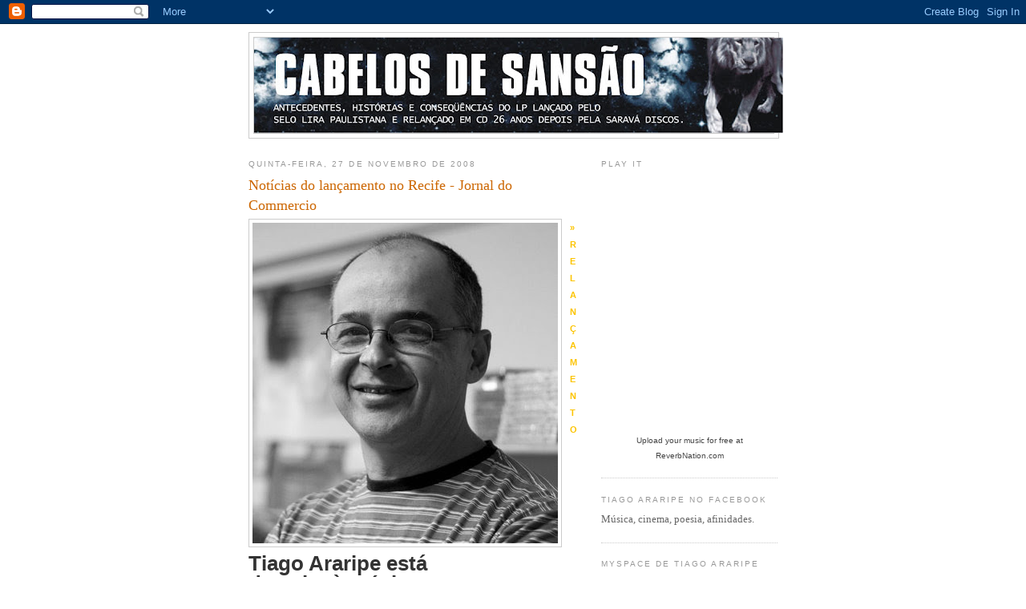

--- FILE ---
content_type: text/html; charset=UTF-8
request_url: https://cabelosdesansao.blogspot.com/2008/11/notcias-do-lanamento-no-recife-1.html
body_size: 12182
content:
<!DOCTYPE html>
<html dir='ltr'>
<head>
<link href='https://www.blogger.com/static/v1/widgets/2944754296-widget_css_bundle.css' rel='stylesheet' type='text/css'/>
<meta content='text/html; charset=UTF-8' http-equiv='Content-Type'/>
<meta content='blogger' name='generator'/>
<link href='https://cabelosdesansao.blogspot.com/favicon.ico' rel='icon' type='image/x-icon'/>
<link href='http://cabelosdesansao.blogspot.com/2008/11/notcias-do-lanamento-no-recife-1.html' rel='canonical'/>
<link rel="alternate" type="application/atom+xml" title="Cabelos de Sansão - Atom" href="https://cabelosdesansao.blogspot.com/feeds/posts/default" />
<link rel="alternate" type="application/rss+xml" title="Cabelos de Sansão - RSS" href="https://cabelosdesansao.blogspot.com/feeds/posts/default?alt=rss" />
<link rel="service.post" type="application/atom+xml" title="Cabelos de Sansão - Atom" href="https://www.blogger.com/feeds/5932852507018374034/posts/default" />

<link rel="alternate" type="application/atom+xml" title="Cabelos de Sansão - Atom" href="https://cabelosdesansao.blogspot.com/feeds/229272730657767022/comments/default" />
<!--Can't find substitution for tag [blog.ieCssRetrofitLinks]-->
<link href='https://blogger.googleusercontent.com/img/b/R29vZ2xl/AVvXsEjoy9ggBkOmoraeyC5hXqOqH0fhV7Qirdfe9hBMujx5Fn-vg1ZeNM0ST2mCdmc06zqtcPCjLA98eKi6WM5v5WM9oe7Hl4xpP2R6ZGaYx7_RgTdf-lMkrDitZSZ44lVfIF_j1RjR402ORPA/s400/tiagon_central.jpg' rel='image_src'/>
<meta content='http://cabelosdesansao.blogspot.com/2008/11/notcias-do-lanamento-no-recife-1.html' property='og:url'/>
<meta content='Notícias do lançamento no Recife - Jornal do Commercio' property='og:title'/>
<meta content='Um blog sobre a trajetória musical de Tiago Araripe, a partir do álbum Cabelos de Sansão, lançado pelo Lira Paulistana.' property='og:description'/>
<meta content='https://blogger.googleusercontent.com/img/b/R29vZ2xl/AVvXsEjoy9ggBkOmoraeyC5hXqOqH0fhV7Qirdfe9hBMujx5Fn-vg1ZeNM0ST2mCdmc06zqtcPCjLA98eKi6WM5v5WM9oe7Hl4xpP2R6ZGaYx7_RgTdf-lMkrDitZSZ44lVfIF_j1RjR402ORPA/w1200-h630-p-k-no-nu/tiagon_central.jpg' property='og:image'/>
<title>Cabelos de Sansão: Notícias do lançamento no Recife - Jornal do Commercio</title>
<style id='page-skin-1' type='text/css'><!--
/*
-----------------------------------------------
Blogger Template Style
Name:     Minima
Date:     26 Feb 2004
Updated by: Blogger Team
----------------------------------------------- */
/* Use this with templates/template-twocol.html */
body {
background:#ffffff;
margin:0;
color:#333333;
font:x-small Georgia Serif;
font-size/* */:/**/small;
font-size: /**/small;
text-align: center;
}
a:link {
color:#5588aa;
text-decoration:none;
}
a:visited {
color:#999999;
text-decoration:none;
}
a:hover {
color:#cc6600;
text-decoration:underline;
}
a img {
border-width:0;
}
/* Header
-----------------------------------------------
*/
#header-wrapper {
width:660px;
margin:0 auto 10px;
border:1px solid #cccccc;
}
#header-inner {
background-position: center;
margin-left: auto;
margin-right: auto;
}
#header {
margin: 5px;
border: 1px solid #cccccc;
text-align: center;
color:#666666;
}
#header h1 {
margin:5px 5px 0;
padding:15px 20px .25em;
line-height:1.2em;
text-transform:uppercase;
letter-spacing:.2em;
font: normal normal 200% Georgia, Serif;
}
#header a {
color:#666666;
text-decoration:none;
}
#header a:hover {
color:#666666;
}
#header .description {
margin:0 5px 5px;
padding:0 20px 15px;
max-width:700px;
text-transform:uppercase;
letter-spacing:.2em;
line-height: 1.4em;
font: normal normal 78% 'Trebuchet MS', Trebuchet, Arial, Verdana, Sans-serif;
color: #35556a;
}
#header img {
margin-left: auto;
margin-right: auto;
}
/* Outer-Wrapper
----------------------------------------------- */
#outer-wrapper {
width: 660px;
margin:0 auto;
padding:10px;
text-align:left;
font: normal normal 100% Georgia, Serif;
}
#main-wrapper {
width: 410px;
float: left;
word-wrap: break-word; /* fix for long text breaking sidebar float in IE */
overflow: hidden;     /* fix for long non-text content breaking IE sidebar float */
}
#sidebar-wrapper {
width: 220px;
float: right;
word-wrap: break-word; /* fix for long text breaking sidebar float in IE */
overflow: hidden;      /* fix for long non-text content breaking IE sidebar float */
}
/* Headings
----------------------------------------------- */
h2 {
margin:1.5em 0 .75em;
font:normal normal 78% 'Trebuchet MS',Trebuchet,Arial,Verdana,Sans-serif;
line-height: 1.4em;
text-transform:uppercase;
letter-spacing:.2em;
color:#999999;
}
/* Posts
-----------------------------------------------
*/
h2.date-header {
margin:1.5em 0 .5em;
}
.post {
margin:.5em 0 1.5em;
border-bottom:1px dotted #cccccc;
padding-bottom:1.5em;
}
.post h3 {
margin:.25em 0 0;
padding:0 0 4px;
font-size:140%;
font-weight:normal;
line-height:1.4em;
color:#cc6600;
}
.post h3 a, .post h3 a:visited, .post h3 strong {
display:block;
text-decoration:none;
color:#cc6600;
font-weight:normal;
}
.post h3 strong, .post h3 a:hover {
color:#333333;
}
.post-body {
margin:0 0 .75em;
line-height:1.6em;
}
.post-body blockquote {
line-height:1.3em;
}
.post-footer {
margin: .75em 0;
color:#999999;
text-transform:uppercase;
letter-spacing:.1em;
font: normal normal 78% 'Trebuchet MS', Trebuchet, Arial, Verdana, Sans-serif;
line-height: 1.4em;
}
.comment-link {
margin-left:.6em;
}
.post img, table.tr-caption-container {
padding:4px;
border:1px solid #cccccc;
}
.tr-caption-container img {
border: none;
padding: 0;
}
.post blockquote {
margin:1em 20px;
}
.post blockquote p {
margin:.75em 0;
}
/* Comments
----------------------------------------------- */
#comments h4 {
margin:1em 0;
font-weight: bold;
line-height: 1.4em;
text-transform:uppercase;
letter-spacing:.2em;
color: #999999;
}
#comments-block {
margin:1em 0 1.5em;
line-height:1.6em;
}
#comments-block .comment-author {
margin:.5em 0;
}
#comments-block .comment-body {
margin:.25em 0 0;
}
#comments-block .comment-footer {
margin:-.25em 0 2em;
line-height: 1.4em;
text-transform:uppercase;
letter-spacing:.1em;
}
#comments-block .comment-body p {
margin:0 0 .75em;
}
.deleted-comment {
font-style:italic;
color:gray;
}
#blog-pager-newer-link {
float: left;
}
#blog-pager-older-link {
float: right;
}
#blog-pager {
text-align: center;
}
.feed-links {
clear: both;
line-height: 2.5em;
}
/* Sidebar Content
----------------------------------------------- */
.sidebar {
color: #666666;
line-height: 1.5em;
}
.sidebar ul {
list-style:none;
margin:0 0 0;
padding:0 0 0;
}
.sidebar li {
margin:0;
padding-top:0;
padding-right:0;
padding-bottom:.25em;
padding-left:15px;
text-indent:-15px;
line-height:1.5em;
}
.sidebar .widget, .main .widget {
border-bottom:1px dotted #cccccc;
margin:0 0 1.5em;
padding:0 0 1.5em;
}
.main .Blog {
border-bottom-width: 0;
}
/* Profile
----------------------------------------------- */
.profile-img {
float: left;
margin-top: 0;
margin-right: 5px;
margin-bottom: 5px;
margin-left: 0;
padding: 4px;
border: 1px solid #cccccc;
}
.profile-data {
margin:0;
text-transform:uppercase;
letter-spacing:.1em;
font: normal normal 78% 'Trebuchet MS', Trebuchet, Arial, Verdana, Sans-serif;
color: #999999;
font-weight: bold;
line-height: 1.6em;
}
.profile-datablock {
margin:.5em 0 .5em;
}
.profile-textblock {
margin: 0.5em 0;
line-height: 1.6em;
}
.profile-link {
font: normal normal 78% 'Trebuchet MS', Trebuchet, Arial, Verdana, Sans-serif;
text-transform: uppercase;
letter-spacing: .1em;
}
/* Footer
----------------------------------------------- */
#footer {
width:660px;
clear:both;
margin:0 auto;
padding-top:15px;
line-height: 1.6em;
text-transform:uppercase;
letter-spacing:.1em;
text-align: center;
}

--></style>
<link href='https://www.blogger.com/dyn-css/authorization.css?targetBlogID=5932852507018374034&amp;zx=9ea8edb9-b1bc-4a7b-b78f-5d3aecf6360c' media='none' onload='if(media!=&#39;all&#39;)media=&#39;all&#39;' rel='stylesheet'/><noscript><link href='https://www.blogger.com/dyn-css/authorization.css?targetBlogID=5932852507018374034&amp;zx=9ea8edb9-b1bc-4a7b-b78f-5d3aecf6360c' rel='stylesheet'/></noscript>
<meta name='google-adsense-platform-account' content='ca-host-pub-1556223355139109'/>
<meta name='google-adsense-platform-domain' content='blogspot.com'/>

</head>
<body>
<div class='navbar section' id='navbar'><div class='widget Navbar' data-version='1' id='Navbar1'><script type="text/javascript">
    function setAttributeOnload(object, attribute, val) {
      if(window.addEventListener) {
        window.addEventListener('load',
          function(){ object[attribute] = val; }, false);
      } else {
        window.attachEvent('onload', function(){ object[attribute] = val; });
      }
    }
  </script>
<div id="navbar-iframe-container"></div>
<script type="text/javascript" src="https://apis.google.com/js/platform.js"></script>
<script type="text/javascript">
      gapi.load("gapi.iframes:gapi.iframes.style.bubble", function() {
        if (gapi.iframes && gapi.iframes.getContext) {
          gapi.iframes.getContext().openChild({
              url: 'https://www.blogger.com/navbar/5932852507018374034?po\x3d229272730657767022\x26origin\x3dhttps://cabelosdesansao.blogspot.com',
              where: document.getElementById("navbar-iframe-container"),
              id: "navbar-iframe"
          });
        }
      });
    </script><script type="text/javascript">
(function() {
var script = document.createElement('script');
script.type = 'text/javascript';
script.src = '//pagead2.googlesyndication.com/pagead/js/google_top_exp.js';
var head = document.getElementsByTagName('head')[0];
if (head) {
head.appendChild(script);
}})();
</script>
</div></div>
<div id='outer-wrapper'><div id='wrap2'>
<!-- skip links for text browsers -->
<span id='skiplinks' style='display:none;'>
<a href='#main'>skip to main </a> |
      <a href='#sidebar'>skip to sidebar</a>
</span>
<div id='header-wrapper'>
<div class='header section' id='header'><div class='widget Header' data-version='1' id='Header1'>
<div id='header-inner'>
<a href='https://cabelosdesansao.blogspot.com/' style='display: block'>
<img alt='Cabelos de Sansão' height='119px; ' id='Header1_headerimg' src='https://blogger.googleusercontent.com/img/b/R29vZ2xl/AVvXsEgN69UQg3BAFM5dZlkoZxwlTmyindUkSBW_0ufejc6-6OiIcPfKDdnigs9F5UVo75cA-mM3g0_FDr9XcLBMk1Ua5KHhdOZS7L9Fr2N0V9cflXjtFUlIY60ABcfEsRvieqi8MvB2wm0FYRE/s660/cabecalho_1.jpg' style='display: block' width='660px; '/>
</a>
</div>
</div></div>
</div>
<div id='content-wrapper'>
<div id='crosscol-wrapper' style='text-align:center'>
<div class='crosscol no-items section' id='crosscol'></div>
</div>
<div id='main-wrapper'>
<div class='main section' id='main'><div class='widget Blog' data-version='1' id='Blog1'>
<div class='blog-posts hfeed'>

          <div class="date-outer">
        
<h2 class='date-header'><span>quinta-feira, 27 de novembro de 2008</span></h2>

          <div class="date-posts">
        
<div class='post-outer'>
<div class='post hentry uncustomized-post-template' itemprop='blogPost' itemscope='itemscope' itemtype='http://schema.org/BlogPosting'>
<meta content='https://blogger.googleusercontent.com/img/b/R29vZ2xl/AVvXsEjoy9ggBkOmoraeyC5hXqOqH0fhV7Qirdfe9hBMujx5Fn-vg1ZeNM0ST2mCdmc06zqtcPCjLA98eKi6WM5v5WM9oe7Hl4xpP2R6ZGaYx7_RgTdf-lMkrDitZSZ44lVfIF_j1RjR402ORPA/s400/tiagon_central.jpg' itemprop='image_url'/>
<meta content='5932852507018374034' itemprop='blogId'/>
<meta content='229272730657767022' itemprop='postId'/>
<a name='229272730657767022'></a>
<h3 class='post-title entry-title' itemprop='name'>
Notícias do lançamento no Recife - Jornal do Commercio
</h3>
<div class='post-header'>
<div class='post-header-line-1'></div>
</div>
<div class='post-body entry-content' id='post-body-229272730657767022' itemprop='description articleBody'>
<a href="https://blogger.googleusercontent.com/img/b/R29vZ2xl/AVvXsEjoy9ggBkOmoraeyC5hXqOqH0fhV7Qirdfe9hBMujx5Fn-vg1ZeNM0ST2mCdmc06zqtcPCjLA98eKi6WM5v5WM9oe7Hl4xpP2R6ZGaYx7_RgTdf-lMkrDitZSZ44lVfIF_j1RjR402ORPA/s1600-h/tiagon_central.jpg" onblur="try {parent.deselectBloggerImageGracefully();} catch(e) {}"><img alt="" border="0" id="BLOGGER_PHOTO_ID_5273314165499753170" src="https://blogger.googleusercontent.com/img/b/R29vZ2xl/AVvXsEjoy9ggBkOmoraeyC5hXqOqH0fhV7Qirdfe9hBMujx5Fn-vg1ZeNM0ST2mCdmc06zqtcPCjLA98eKi6WM5v5WM9oe7Hl4xpP2R6ZGaYx7_RgTdf-lMkrDitZSZ44lVfIF_j1RjR402ORPA/s400/tiagon_central.jpg" style="margin: 0pt 10px 10px 0pt; float: left; cursor: pointer; width: 381px; height: 400px;" /></a><span style=";font-family:Verdana,Arial,Helvetica,sans-serif;font-size:85%;"  ><span style=";font-family:Arial,Helvetica,sans-serif;font-size:130%;"  ><b><span style="color: rgb(255, 153, 0);font-family:Verdana,Arial,Helvetica,sans-serif;font-size:78%;"  ><span style="color: rgb(252, 196, 0);">&#187; RELANÇAMENTO </span></span><br /><br /><span style="font-size:180%;">Tiago Araripe está<br />de volta à música</span><br /></b><span style=";font-family:Verdana;font-size:78%;"  ><br /><span style="font-size:85%;">Publicado em 27.11.2008</span></span></span></span>             <div id="corpo"  style="font-size:90%;"><span style=";font-family:Verdana,Arial,Helvetica,sans-serif;font-size:130%;"  ><br />Compositor que fez parte do coletivo Nuvem 33 nos anos 70 e depois integrou a vanguarda paulistana relança Cabelo de Sansão</span><span style="font-size:130%;"><br /><br /><i>José Teles</i></span><p><span style=";font-family:Verdana,Arial,Helvetica,sans-serif;font-size:130%;"  ><span style="font-family:Verdana,Arial,Helvetica,sans-serif;">teles@jc.com.br</span></span></p><p><span style=";font-family:Verdana,Arial,Helvetica,sans-serif;font-size:100%;"  ><span style="font-family:Verdana,Arial,Helvetica,sans-serif;">Quem vê o cearense Tiago Araripe hoje, cinquentão, calvo, discreto no vestir, jamais irá imaginar que se trata do mesmo que, nos idos de 72 agitou a cena musical pernambucana no coletivo Nuvem 33, com o Laboratório de Sons Estranhos, o grupo mais performático daquela movimentação udigrudi. Em 1973, araripe foi para São Paulo, onde ajudou a formar a banda Papa Poluição, que marcou época na cidade. Na década de 70, foi parceiro de Tom Zé, de Cid Campos, do pai deste, Augusto de Campos. Tiago esteve envolvido na maioria das elucubrações acontecidas na paulicéia desvairada, que acabaram desaguando no começo dos 80, no que se convnecionou chamar de Vanguarda Paulista, e no primeiro selo independente importante do País, o Lira Paulistana. Seu disco Cabelos de Sansão, que relança hoje, às 19h, na Passa Disco, foi o segundo título do Lira.</span></span></p><p><span style=";font-family:Verdana,Arial,Helvetica,sans-serif;font-size:100%;"  ><span style="font-family:Verdana,Arial,Helvetica,sans-serif;">O relançamento acontece graças a Zeca Baleiro, admirador do trabalho de Tiago Araripe, e que o abrigou em seu selo, o Saravá Discos. Um relançamento que deve levá-lo de volta ao estúdio. &#8220;É um resgate importante em dois níveis: primeiro, por dar oportunidade às novas gerações de ter acesso a iniciativas raras como a do Lira Paulistana no início dos anos 80, e da Saravá Discos agora. Nos dois casos, são espaços abertos para trabalhos à margem das grandes gravadoras, reveladores de outras formas de vida &#8211; no sentido de valorização da diversidade cultural. Na época do LP, era difícil classificar qual era exatamente o tipo de música que eu fazia &#8211; o mercado formal não estava preparado para vender essa indefinição&#8221;, comenta Araripe.</span></span></p><p><span style=";font-family:Verdana,Arial,Helvetica,sans-serif;font-size:100%;"  ><span style="font-family:Verdana,Arial,Helvetica,sans-serif;">Passados 35 anos, ele recomeça a carreira de músico, que trocou pela publicidade. &#8220;É significativo estar de volta ao Recife, onde a viagem musical começou. O relançamento de Cabelos de Sansão abre possibilidades para outro disco, capaz de revelar composições armazenadas ao longo do tempo &#8211; inclusive parcerias com Zeca Baleiro. O resgate de Zeca é importante também do ponto de vista pessoal, ao me possibilitar uma reconexão com minha própria história de vida. A leitura que ele faz do disco começou a me mostrar novas possibilidades, indicando que o esforço não foi em vão&#8221;, diz Tiago.</span></span></p><p><span style=";font-family:Verdana,Arial,Helvetica,sans-serif;font-size:100%;"  ><span style="font-family:Verdana,Arial,Helvetica,sans-serif;">Como é de praxe nos lançamentos na Passa Disco, a sessão de autógrafo será acompanhada de um pocket show, de Tiago Araripe com o violonista Leonardo César da Silva: &#8220;Vou apresentar um punhado de canções de Cabelos de Sansão. Algum elemento surpresa é sempre possível &#8211; e será sempre bem-vindo&#8221;, diz ele.</span></span></p><p><span style=";font-family:Verdana,Arial,Helvetica,sans-serif;font-size:100%;"  ><span style="font-family:Verdana,Arial,Helvetica,sans-serif;"><i>&#187; Sessão de autógrafos e pocket show do CD Cabelos de Sansão, de Tiago Araripe, a partir das 19h, na Passa Disco (Estrada do Encanamento, 480, Parnamirim). Outras informações: 3268.0888</i>. </span></span></p></div><br /><br /><a href="https://blogger.googleusercontent.com/img/b/R29vZ2xl/AVvXsEjo-ipOppxP84_5ZgbOHVLNuylPcAa96tZDBn3OrfPfWff3Vlf020lMlAi1JJD2ZZAeBt3qhl5EhWRo25Rr-3wYS6HYCR4JtMR6szUDMX5FowvWhwQNJybAQ_8Qw4ycgUmpNaWyA5vhJz8/s1600-h/Tiago_Araripe.jpg" onblur="try {parent.deselectBloggerImageGracefully();} catch(e) {}"><br /></a>
<div style='clear: both;'></div>
</div>
<div class='post-footer'>
<div class='post-footer-line post-footer-line-1'>
<span class='post-author vcard'>
Postado por
<span class='fn' itemprop='author' itemscope='itemscope' itemtype='http://schema.org/Person'>
<meta content='https://www.blogger.com/profile/15291091826368312663' itemprop='url'/>
<a class='g-profile' href='https://www.blogger.com/profile/15291091826368312663' rel='author' title='author profile'>
<span itemprop='name'>Tiago Araripe</span>
</a>
</span>
</span>
<span class='post-timestamp'>
às
<meta content='http://cabelosdesansao.blogspot.com/2008/11/notcias-do-lanamento-no-recife-1.html' itemprop='url'/>
<a class='timestamp-link' href='https://cabelosdesansao.blogspot.com/2008/11/notcias-do-lanamento-no-recife-1.html' rel='bookmark' title='permanent link'><abbr class='published' itemprop='datePublished' title='2008-11-27T09:26:00-03:00'>09:26</abbr></a>
</span>
<span class='post-comment-link'>
</span>
<span class='post-icons'>
<span class='item-action'>
<a href='https://www.blogger.com/email-post/5932852507018374034/229272730657767022' title='Enviar esta postagem'>
<img alt='' class='icon-action' height='13' src='https://resources.blogblog.com/img/icon18_email.gif' width='18'/>
</a>
</span>
<span class='item-control blog-admin pid-734791770'>
<a href='https://www.blogger.com/post-edit.g?blogID=5932852507018374034&postID=229272730657767022&from=pencil' title='Editar post'>
<img alt='' class='icon-action' height='18' src='https://resources.blogblog.com/img/icon18_edit_allbkg.gif' width='18'/>
</a>
</span>
</span>
<div class='post-share-buttons goog-inline-block'>
</div>
</div>
<div class='post-footer-line post-footer-line-2'>
<span class='post-labels'>
Marcadores:
<a href='https://cabelosdesansao.blogspot.com/search/label/Cabelos%20de%20Sans%C3%A3o' rel='tag'>Cabelos de Sansão</a>,
<a href='https://cabelosdesansao.blogspot.com/search/label/Jornal%20do%20Commercio' rel='tag'>Jornal do Commercio</a>,
<a href='https://cabelosdesansao.blogspot.com/search/label/Jos%C3%A9%20Teles' rel='tag'>José Teles</a>,
<a href='https://cabelosdesansao.blogspot.com/search/label/Lira%20Paulistana' rel='tag'>Lira Paulistana</a>,
<a href='https://cabelosdesansao.blogspot.com/search/label/Nuvem%2033' rel='tag'>Nuvem 33</a>,
<a href='https://cabelosdesansao.blogspot.com/search/label/Passa%20Disco' rel='tag'>Passa Disco</a>,
<a href='https://cabelosdesansao.blogspot.com/search/label/Sarav%C3%A1%20Discos' rel='tag'>Saravá Discos</a>,
<a href='https://cabelosdesansao.blogspot.com/search/label/Tiago%20Araripe' rel='tag'>Tiago Araripe</a>,
<a href='https://cabelosdesansao.blogspot.com/search/label/Zeca%20Baleiro' rel='tag'>Zeca Baleiro</a>
</span>
</div>
<div class='post-footer-line post-footer-line-3'>
<span class='post-location'>
</span>
</div>
</div>
</div>
<div class='comments' id='comments'>
<a name='comments'></a>
<h4>Nenhum comentário:</h4>
<div id='Blog1_comments-block-wrapper'>
<dl class='avatar-comment-indent' id='comments-block'>
</dl>
</div>
<p class='comment-footer'>
<a href='https://www.blogger.com/comment/fullpage/post/5932852507018374034/229272730657767022' onclick=''>Postar um comentário</a>
</p>
</div>
</div>

        </div></div>
      
</div>
<div class='blog-pager' id='blog-pager'>
<span id='blog-pager-newer-link'>
<a class='blog-pager-newer-link' href='https://cabelosdesansao.blogspot.com/2008/11/notcias-do-lanamento-no-recife-folha-de.html' id='Blog1_blog-pager-newer-link' title='Postagem mais recente'>Postagem mais recente</a>
</span>
<span id='blog-pager-older-link'>
<a class='blog-pager-older-link' href='https://cabelosdesansao.blogspot.com/2008/11/no-ar-na-rdio-folha-de-pernambuco-fm.html' id='Blog1_blog-pager-older-link' title='Postagem mais antiga'>Postagem mais antiga</a>
</span>
<a class='home-link' href='https://cabelosdesansao.blogspot.com/'>Página inicial</a>
</div>
<div class='clear'></div>
<div class='post-feeds'>
<div class='feed-links'>
Assinar:
<a class='feed-link' href='https://cabelosdesansao.blogspot.com/feeds/229272730657767022/comments/default' target='_blank' type='application/atom+xml'>Postar comentários (Atom)</a>
</div>
</div>
</div></div>
</div>
<div id='sidebar-wrapper'>
<div class='sidebar section' id='sidebar'><div class='widget HTML' data-version='1' id='HTML5'>
<h2 class='title'>Play it</h2>
<div class='widget-content'>
<div class="widget_iframe" style="display:inline-block;width:100%;height:320px;margin:0;padding:0;border:0;"><iframe class="widget_iframe" src="http://www.reverbnation.com/widget_code/html_widget/artist_3079979?widget_id=50&posted_by=artist_3079979&pwc[design]=default&pwc[background_color]=%23333333&pwc[included_songs]=1&pwc[photo]=1%2C0&pwc[size]=fit" width="100%" height="100%" frameborder="0" scrolling="no"></iframe><div class="footer_branding" style="margin-top:-5px;font-size:10px;font-family:Arial;"><center><a href="http://www.reverbnation.com/band-promotion/widgets?utm_campaign=a_features_widgets&utm_medium=widget&utm_source=HTML5_Player&utm_content=widgetfooter_Upload your music for free at ReverbNation.com" target="_blank" style="text-decoration:none;color:#444;">Upload your music for free at ReverbNation.com</a></center></div></div>
</div>
<div class='clear'></div>
</div><div class='widget HTML' data-version='1' id='HTML4'>
<h2 class='title'>Tiago Araripe no Facebook</h2>
<div class='widget-content'>
Música, cinema, poesia, afinidades.
</div>
<div class='clear'></div>
</div><div class='widget LinkList' data-version='1' id='LinkList3'>
<h2>MySpace de Tiago Araripe</h2>
<div class='widget-content'>
<ul>
<li><a href='http://www.myspace.com/tiagoararipe'>Ouça faixas de Cabelos de Sansão</a></li>
</ul>
<div class='clear'></div>
</div>
</div><div class='widget HTML' data-version='1' id='HTML3'>
<h2 class='title'>Twitter de Tiago Araripe</h2>
<div class='widget-content'>
<a href="http://www.twitter.com/tararipe"><img src="https://lh3.googleusercontent.com/blogger_img_proxy/AEn0k_u1JDsU26dGzDKfwbsCKFLHvKHWZ15a3cmX3L4LW15OSX--x_aYr5vRwumK7mw8P8rU-wXX0KDr-XolqNQBqIJvn6-iyJn3WId7lkbvmKHN51MzCHYDkI0=s0-d" alt="Follow tararipe on Twitter"></a>
</div>
<div class='clear'></div>
</div><div class='widget Profile' data-version='1' id='Profile1'>
<h2>Quem sou eu</h2>
<div class='widget-content'>
<a href='https://www.blogger.com/profile/15291091826368312663'><img alt='Minha foto' class='profile-img' height='80' src='//blogger.googleusercontent.com/img/b/R29vZ2xl/AVvXsEiNhccPbXP-9BP03iKgh26NokJFVcpNPDQmILl_Vk2he9z2u0L8nNjlKH3gA5FFAJS4Gurdm2sl8nyK-h4md51TfB_9iee9SfbU59p9okx-NX6CnBpWCkOZyKC9vjZp/s150/DSC_2306.JPG' width='80'/></a>
<dl class='profile-datablock'>
<dt class='profile-data'>
<a class='profile-name-link g-profile' href='https://www.blogger.com/profile/15291091826368312663' rel='author' style='background-image: url(//www.blogger.com/img/logo-16.png);'>
Tiago Araripe
</a>
</dt>
<dd class='profile-data'>Recife, Pernambuco, Brazil</dd>
</dl>
<a class='profile-link' href='https://www.blogger.com/profile/15291091826368312663' rel='author'>Ver meu perfil completo</a>
<div class='clear'></div>
</div>
</div><div class='widget LinkList' data-version='1' id='LinkList2'>
<h2>Onde encontrar</h2>
<div class='widget-content'>
<ul>
<li><a href='http://zecabaleiro.locaweb.com.br/sitezeca/sarava/lojas.htm'>CDs da SARAVÁ DISCOS</a></li>
</ul>
<div class='clear'></div>
</div>
</div><div class='widget BlogArchive' data-version='1' id='BlogArchive1'>
<h2>Arquivo do blog</h2>
<div class='widget-content'>
<div id='ArchiveList'>
<div id='BlogArchive1_ArchiveList'>
<ul class='hierarchy'>
<li class='archivedate collapsed'>
<a class='toggle' href='javascript:void(0)'>
<span class='zippy'>

        &#9658;&#160;
      
</span>
</a>
<a class='post-count-link' href='https://cabelosdesansao.blogspot.com/2020/'>
2020
</a>
<span class='post-count' dir='ltr'>(2)</span>
<ul class='hierarchy'>
<li class='archivedate collapsed'>
<a class='toggle' href='javascript:void(0)'>
<span class='zippy'>

        &#9658;&#160;
      
</span>
</a>
<a class='post-count-link' href='https://cabelosdesansao.blogspot.com/2020/12/'>
dezembro
</a>
<span class='post-count' dir='ltr'>(1)</span>
</li>
</ul>
<ul class='hierarchy'>
<li class='archivedate collapsed'>
<a class='toggle' href='javascript:void(0)'>
<span class='zippy'>

        &#9658;&#160;
      
</span>
</a>
<a class='post-count-link' href='https://cabelosdesansao.blogspot.com/2020/01/'>
janeiro
</a>
<span class='post-count' dir='ltr'>(1)</span>
</li>
</ul>
</li>
</ul>
<ul class='hierarchy'>
<li class='archivedate collapsed'>
<a class='toggle' href='javascript:void(0)'>
<span class='zippy'>

        &#9658;&#160;
      
</span>
</a>
<a class='post-count-link' href='https://cabelosdesansao.blogspot.com/2019/'>
2019
</a>
<span class='post-count' dir='ltr'>(4)</span>
<ul class='hierarchy'>
<li class='archivedate collapsed'>
<a class='toggle' href='javascript:void(0)'>
<span class='zippy'>

        &#9658;&#160;
      
</span>
</a>
<a class='post-count-link' href='https://cabelosdesansao.blogspot.com/2019/10/'>
outubro
</a>
<span class='post-count' dir='ltr'>(1)</span>
</li>
</ul>
<ul class='hierarchy'>
<li class='archivedate collapsed'>
<a class='toggle' href='javascript:void(0)'>
<span class='zippy'>

        &#9658;&#160;
      
</span>
</a>
<a class='post-count-link' href='https://cabelosdesansao.blogspot.com/2019/08/'>
agosto
</a>
<span class='post-count' dir='ltr'>(1)</span>
</li>
</ul>
<ul class='hierarchy'>
<li class='archivedate collapsed'>
<a class='toggle' href='javascript:void(0)'>
<span class='zippy'>

        &#9658;&#160;
      
</span>
</a>
<a class='post-count-link' href='https://cabelosdesansao.blogspot.com/2019/01/'>
janeiro
</a>
<span class='post-count' dir='ltr'>(2)</span>
</li>
</ul>
</li>
</ul>
<ul class='hierarchy'>
<li class='archivedate collapsed'>
<a class='toggle' href='javascript:void(0)'>
<span class='zippy'>

        &#9658;&#160;
      
</span>
</a>
<a class='post-count-link' href='https://cabelosdesansao.blogspot.com/2018/'>
2018
</a>
<span class='post-count' dir='ltr'>(1)</span>
<ul class='hierarchy'>
<li class='archivedate collapsed'>
<a class='toggle' href='javascript:void(0)'>
<span class='zippy'>

        &#9658;&#160;
      
</span>
</a>
<a class='post-count-link' href='https://cabelosdesansao.blogspot.com/2018/01/'>
janeiro
</a>
<span class='post-count' dir='ltr'>(1)</span>
</li>
</ul>
</li>
</ul>
<ul class='hierarchy'>
<li class='archivedate collapsed'>
<a class='toggle' href='javascript:void(0)'>
<span class='zippy'>

        &#9658;&#160;
      
</span>
</a>
<a class='post-count-link' href='https://cabelosdesansao.blogspot.com/2017/'>
2017
</a>
<span class='post-count' dir='ltr'>(1)</span>
<ul class='hierarchy'>
<li class='archivedate collapsed'>
<a class='toggle' href='javascript:void(0)'>
<span class='zippy'>

        &#9658;&#160;
      
</span>
</a>
<a class='post-count-link' href='https://cabelosdesansao.blogspot.com/2017/07/'>
julho
</a>
<span class='post-count' dir='ltr'>(1)</span>
</li>
</ul>
</li>
</ul>
<ul class='hierarchy'>
<li class='archivedate collapsed'>
<a class='toggle' href='javascript:void(0)'>
<span class='zippy'>

        &#9658;&#160;
      
</span>
</a>
<a class='post-count-link' href='https://cabelosdesansao.blogspot.com/2016/'>
2016
</a>
<span class='post-count' dir='ltr'>(2)</span>
<ul class='hierarchy'>
<li class='archivedate collapsed'>
<a class='toggle' href='javascript:void(0)'>
<span class='zippy'>

        &#9658;&#160;
      
</span>
</a>
<a class='post-count-link' href='https://cabelosdesansao.blogspot.com/2016/10/'>
outubro
</a>
<span class='post-count' dir='ltr'>(2)</span>
</li>
</ul>
</li>
</ul>
<ul class='hierarchy'>
<li class='archivedate collapsed'>
<a class='toggle' href='javascript:void(0)'>
<span class='zippy'>

        &#9658;&#160;
      
</span>
</a>
<a class='post-count-link' href='https://cabelosdesansao.blogspot.com/2015/'>
2015
</a>
<span class='post-count' dir='ltr'>(1)</span>
<ul class='hierarchy'>
<li class='archivedate collapsed'>
<a class='toggle' href='javascript:void(0)'>
<span class='zippy'>

        &#9658;&#160;
      
</span>
</a>
<a class='post-count-link' href='https://cabelosdesansao.blogspot.com/2015/07/'>
julho
</a>
<span class='post-count' dir='ltr'>(1)</span>
</li>
</ul>
</li>
</ul>
<ul class='hierarchy'>
<li class='archivedate collapsed'>
<a class='toggle' href='javascript:void(0)'>
<span class='zippy'>

        &#9658;&#160;
      
</span>
</a>
<a class='post-count-link' href='https://cabelosdesansao.blogspot.com/2014/'>
2014
</a>
<span class='post-count' dir='ltr'>(3)</span>
<ul class='hierarchy'>
<li class='archivedate collapsed'>
<a class='toggle' href='javascript:void(0)'>
<span class='zippy'>

        &#9658;&#160;
      
</span>
</a>
<a class='post-count-link' href='https://cabelosdesansao.blogspot.com/2014/04/'>
abril
</a>
<span class='post-count' dir='ltr'>(1)</span>
</li>
</ul>
<ul class='hierarchy'>
<li class='archivedate collapsed'>
<a class='toggle' href='javascript:void(0)'>
<span class='zippy'>

        &#9658;&#160;
      
</span>
</a>
<a class='post-count-link' href='https://cabelosdesansao.blogspot.com/2014/02/'>
fevereiro
</a>
<span class='post-count' dir='ltr'>(1)</span>
</li>
</ul>
<ul class='hierarchy'>
<li class='archivedate collapsed'>
<a class='toggle' href='javascript:void(0)'>
<span class='zippy'>

        &#9658;&#160;
      
</span>
</a>
<a class='post-count-link' href='https://cabelosdesansao.blogspot.com/2014/01/'>
janeiro
</a>
<span class='post-count' dir='ltr'>(1)</span>
</li>
</ul>
</li>
</ul>
<ul class='hierarchy'>
<li class='archivedate collapsed'>
<a class='toggle' href='javascript:void(0)'>
<span class='zippy'>

        &#9658;&#160;
      
</span>
</a>
<a class='post-count-link' href='https://cabelosdesansao.blogspot.com/2013/'>
2013
</a>
<span class='post-count' dir='ltr'>(8)</span>
<ul class='hierarchy'>
<li class='archivedate collapsed'>
<a class='toggle' href='javascript:void(0)'>
<span class='zippy'>

        &#9658;&#160;
      
</span>
</a>
<a class='post-count-link' href='https://cabelosdesansao.blogspot.com/2013/09/'>
setembro
</a>
<span class='post-count' dir='ltr'>(1)</span>
</li>
</ul>
<ul class='hierarchy'>
<li class='archivedate collapsed'>
<a class='toggle' href='javascript:void(0)'>
<span class='zippy'>

        &#9658;&#160;
      
</span>
</a>
<a class='post-count-link' href='https://cabelosdesansao.blogspot.com/2013/05/'>
maio
</a>
<span class='post-count' dir='ltr'>(2)</span>
</li>
</ul>
<ul class='hierarchy'>
<li class='archivedate collapsed'>
<a class='toggle' href='javascript:void(0)'>
<span class='zippy'>

        &#9658;&#160;
      
</span>
</a>
<a class='post-count-link' href='https://cabelosdesansao.blogspot.com/2013/04/'>
abril
</a>
<span class='post-count' dir='ltr'>(1)</span>
</li>
</ul>
<ul class='hierarchy'>
<li class='archivedate collapsed'>
<a class='toggle' href='javascript:void(0)'>
<span class='zippy'>

        &#9658;&#160;
      
</span>
</a>
<a class='post-count-link' href='https://cabelosdesansao.blogspot.com/2013/03/'>
março
</a>
<span class='post-count' dir='ltr'>(1)</span>
</li>
</ul>
<ul class='hierarchy'>
<li class='archivedate collapsed'>
<a class='toggle' href='javascript:void(0)'>
<span class='zippy'>

        &#9658;&#160;
      
</span>
</a>
<a class='post-count-link' href='https://cabelosdesansao.blogspot.com/2013/02/'>
fevereiro
</a>
<span class='post-count' dir='ltr'>(1)</span>
</li>
</ul>
<ul class='hierarchy'>
<li class='archivedate collapsed'>
<a class='toggle' href='javascript:void(0)'>
<span class='zippy'>

        &#9658;&#160;
      
</span>
</a>
<a class='post-count-link' href='https://cabelosdesansao.blogspot.com/2013/01/'>
janeiro
</a>
<span class='post-count' dir='ltr'>(2)</span>
</li>
</ul>
</li>
</ul>
<ul class='hierarchy'>
<li class='archivedate collapsed'>
<a class='toggle' href='javascript:void(0)'>
<span class='zippy'>

        &#9658;&#160;
      
</span>
</a>
<a class='post-count-link' href='https://cabelosdesansao.blogspot.com/2012/'>
2012
</a>
<span class='post-count' dir='ltr'>(11)</span>
<ul class='hierarchy'>
<li class='archivedate collapsed'>
<a class='toggle' href='javascript:void(0)'>
<span class='zippy'>

        &#9658;&#160;
      
</span>
</a>
<a class='post-count-link' href='https://cabelosdesansao.blogspot.com/2012/12/'>
dezembro
</a>
<span class='post-count' dir='ltr'>(2)</span>
</li>
</ul>
<ul class='hierarchy'>
<li class='archivedate collapsed'>
<a class='toggle' href='javascript:void(0)'>
<span class='zippy'>

        &#9658;&#160;
      
</span>
</a>
<a class='post-count-link' href='https://cabelosdesansao.blogspot.com/2012/11/'>
novembro
</a>
<span class='post-count' dir='ltr'>(1)</span>
</li>
</ul>
<ul class='hierarchy'>
<li class='archivedate collapsed'>
<a class='toggle' href='javascript:void(0)'>
<span class='zippy'>

        &#9658;&#160;
      
</span>
</a>
<a class='post-count-link' href='https://cabelosdesansao.blogspot.com/2012/10/'>
outubro
</a>
<span class='post-count' dir='ltr'>(2)</span>
</li>
</ul>
<ul class='hierarchy'>
<li class='archivedate collapsed'>
<a class='toggle' href='javascript:void(0)'>
<span class='zippy'>

        &#9658;&#160;
      
</span>
</a>
<a class='post-count-link' href='https://cabelosdesansao.blogspot.com/2012/09/'>
setembro
</a>
<span class='post-count' dir='ltr'>(1)</span>
</li>
</ul>
<ul class='hierarchy'>
<li class='archivedate collapsed'>
<a class='toggle' href='javascript:void(0)'>
<span class='zippy'>

        &#9658;&#160;
      
</span>
</a>
<a class='post-count-link' href='https://cabelosdesansao.blogspot.com/2012/07/'>
julho
</a>
<span class='post-count' dir='ltr'>(1)</span>
</li>
</ul>
<ul class='hierarchy'>
<li class='archivedate collapsed'>
<a class='toggle' href='javascript:void(0)'>
<span class='zippy'>

        &#9658;&#160;
      
</span>
</a>
<a class='post-count-link' href='https://cabelosdesansao.blogspot.com/2012/05/'>
maio
</a>
<span class='post-count' dir='ltr'>(1)</span>
</li>
</ul>
<ul class='hierarchy'>
<li class='archivedate collapsed'>
<a class='toggle' href='javascript:void(0)'>
<span class='zippy'>

        &#9658;&#160;
      
</span>
</a>
<a class='post-count-link' href='https://cabelosdesansao.blogspot.com/2012/04/'>
abril
</a>
<span class='post-count' dir='ltr'>(1)</span>
</li>
</ul>
<ul class='hierarchy'>
<li class='archivedate collapsed'>
<a class='toggle' href='javascript:void(0)'>
<span class='zippy'>

        &#9658;&#160;
      
</span>
</a>
<a class='post-count-link' href='https://cabelosdesansao.blogspot.com/2012/03/'>
março
</a>
<span class='post-count' dir='ltr'>(2)</span>
</li>
</ul>
</li>
</ul>
<ul class='hierarchy'>
<li class='archivedate collapsed'>
<a class='toggle' href='javascript:void(0)'>
<span class='zippy'>

        &#9658;&#160;
      
</span>
</a>
<a class='post-count-link' href='https://cabelosdesansao.blogspot.com/2011/'>
2011
</a>
<span class='post-count' dir='ltr'>(11)</span>
<ul class='hierarchy'>
<li class='archivedate collapsed'>
<a class='toggle' href='javascript:void(0)'>
<span class='zippy'>

        &#9658;&#160;
      
</span>
</a>
<a class='post-count-link' href='https://cabelosdesansao.blogspot.com/2011/10/'>
outubro
</a>
<span class='post-count' dir='ltr'>(2)</span>
</li>
</ul>
<ul class='hierarchy'>
<li class='archivedate collapsed'>
<a class='toggle' href='javascript:void(0)'>
<span class='zippy'>

        &#9658;&#160;
      
</span>
</a>
<a class='post-count-link' href='https://cabelosdesansao.blogspot.com/2011/08/'>
agosto
</a>
<span class='post-count' dir='ltr'>(3)</span>
</li>
</ul>
<ul class='hierarchy'>
<li class='archivedate collapsed'>
<a class='toggle' href='javascript:void(0)'>
<span class='zippy'>

        &#9658;&#160;
      
</span>
</a>
<a class='post-count-link' href='https://cabelosdesansao.blogspot.com/2011/06/'>
junho
</a>
<span class='post-count' dir='ltr'>(1)</span>
</li>
</ul>
<ul class='hierarchy'>
<li class='archivedate collapsed'>
<a class='toggle' href='javascript:void(0)'>
<span class='zippy'>

        &#9658;&#160;
      
</span>
</a>
<a class='post-count-link' href='https://cabelosdesansao.blogspot.com/2011/05/'>
maio
</a>
<span class='post-count' dir='ltr'>(2)</span>
</li>
</ul>
<ul class='hierarchy'>
<li class='archivedate collapsed'>
<a class='toggle' href='javascript:void(0)'>
<span class='zippy'>

        &#9658;&#160;
      
</span>
</a>
<a class='post-count-link' href='https://cabelosdesansao.blogspot.com/2011/03/'>
março
</a>
<span class='post-count' dir='ltr'>(2)</span>
</li>
</ul>
<ul class='hierarchy'>
<li class='archivedate collapsed'>
<a class='toggle' href='javascript:void(0)'>
<span class='zippy'>

        &#9658;&#160;
      
</span>
</a>
<a class='post-count-link' href='https://cabelosdesansao.blogspot.com/2011/02/'>
fevereiro
</a>
<span class='post-count' dir='ltr'>(1)</span>
</li>
</ul>
</li>
</ul>
<ul class='hierarchy'>
<li class='archivedate collapsed'>
<a class='toggle' href='javascript:void(0)'>
<span class='zippy'>

        &#9658;&#160;
      
</span>
</a>
<a class='post-count-link' href='https://cabelosdesansao.blogspot.com/2010/'>
2010
</a>
<span class='post-count' dir='ltr'>(29)</span>
<ul class='hierarchy'>
<li class='archivedate collapsed'>
<a class='toggle' href='javascript:void(0)'>
<span class='zippy'>

        &#9658;&#160;
      
</span>
</a>
<a class='post-count-link' href='https://cabelosdesansao.blogspot.com/2010/09/'>
setembro
</a>
<span class='post-count' dir='ltr'>(2)</span>
</li>
</ul>
<ul class='hierarchy'>
<li class='archivedate collapsed'>
<a class='toggle' href='javascript:void(0)'>
<span class='zippy'>

        &#9658;&#160;
      
</span>
</a>
<a class='post-count-link' href='https://cabelosdesansao.blogspot.com/2010/06/'>
junho
</a>
<span class='post-count' dir='ltr'>(1)</span>
</li>
</ul>
<ul class='hierarchy'>
<li class='archivedate collapsed'>
<a class='toggle' href='javascript:void(0)'>
<span class='zippy'>

        &#9658;&#160;
      
</span>
</a>
<a class='post-count-link' href='https://cabelosdesansao.blogspot.com/2010/05/'>
maio
</a>
<span class='post-count' dir='ltr'>(10)</span>
</li>
</ul>
<ul class='hierarchy'>
<li class='archivedate collapsed'>
<a class='toggle' href='javascript:void(0)'>
<span class='zippy'>

        &#9658;&#160;
      
</span>
</a>
<a class='post-count-link' href='https://cabelosdesansao.blogspot.com/2010/04/'>
abril
</a>
<span class='post-count' dir='ltr'>(13)</span>
</li>
</ul>
<ul class='hierarchy'>
<li class='archivedate collapsed'>
<a class='toggle' href='javascript:void(0)'>
<span class='zippy'>

        &#9658;&#160;
      
</span>
</a>
<a class='post-count-link' href='https://cabelosdesansao.blogspot.com/2010/01/'>
janeiro
</a>
<span class='post-count' dir='ltr'>(3)</span>
</li>
</ul>
</li>
</ul>
<ul class='hierarchy'>
<li class='archivedate collapsed'>
<a class='toggle' href='javascript:void(0)'>
<span class='zippy'>

        &#9658;&#160;
      
</span>
</a>
<a class='post-count-link' href='https://cabelosdesansao.blogspot.com/2009/'>
2009
</a>
<span class='post-count' dir='ltr'>(37)</span>
<ul class='hierarchy'>
<li class='archivedate collapsed'>
<a class='toggle' href='javascript:void(0)'>
<span class='zippy'>

        &#9658;&#160;
      
</span>
</a>
<a class='post-count-link' href='https://cabelosdesansao.blogspot.com/2009/12/'>
dezembro
</a>
<span class='post-count' dir='ltr'>(3)</span>
</li>
</ul>
<ul class='hierarchy'>
<li class='archivedate collapsed'>
<a class='toggle' href='javascript:void(0)'>
<span class='zippy'>

        &#9658;&#160;
      
</span>
</a>
<a class='post-count-link' href='https://cabelosdesansao.blogspot.com/2009/09/'>
setembro
</a>
<span class='post-count' dir='ltr'>(1)</span>
</li>
</ul>
<ul class='hierarchy'>
<li class='archivedate collapsed'>
<a class='toggle' href='javascript:void(0)'>
<span class='zippy'>

        &#9658;&#160;
      
</span>
</a>
<a class='post-count-link' href='https://cabelosdesansao.blogspot.com/2009/08/'>
agosto
</a>
<span class='post-count' dir='ltr'>(3)</span>
</li>
</ul>
<ul class='hierarchy'>
<li class='archivedate collapsed'>
<a class='toggle' href='javascript:void(0)'>
<span class='zippy'>

        &#9658;&#160;
      
</span>
</a>
<a class='post-count-link' href='https://cabelosdesansao.blogspot.com/2009/07/'>
julho
</a>
<span class='post-count' dir='ltr'>(2)</span>
</li>
</ul>
<ul class='hierarchy'>
<li class='archivedate collapsed'>
<a class='toggle' href='javascript:void(0)'>
<span class='zippy'>

        &#9658;&#160;
      
</span>
</a>
<a class='post-count-link' href='https://cabelosdesansao.blogspot.com/2009/06/'>
junho
</a>
<span class='post-count' dir='ltr'>(2)</span>
</li>
</ul>
<ul class='hierarchy'>
<li class='archivedate collapsed'>
<a class='toggle' href='javascript:void(0)'>
<span class='zippy'>

        &#9658;&#160;
      
</span>
</a>
<a class='post-count-link' href='https://cabelosdesansao.blogspot.com/2009/05/'>
maio
</a>
<span class='post-count' dir='ltr'>(2)</span>
</li>
</ul>
<ul class='hierarchy'>
<li class='archivedate collapsed'>
<a class='toggle' href='javascript:void(0)'>
<span class='zippy'>

        &#9658;&#160;
      
</span>
</a>
<a class='post-count-link' href='https://cabelosdesansao.blogspot.com/2009/04/'>
abril
</a>
<span class='post-count' dir='ltr'>(2)</span>
</li>
</ul>
<ul class='hierarchy'>
<li class='archivedate collapsed'>
<a class='toggle' href='javascript:void(0)'>
<span class='zippy'>

        &#9658;&#160;
      
</span>
</a>
<a class='post-count-link' href='https://cabelosdesansao.blogspot.com/2009/03/'>
março
</a>
<span class='post-count' dir='ltr'>(14)</span>
</li>
</ul>
<ul class='hierarchy'>
<li class='archivedate collapsed'>
<a class='toggle' href='javascript:void(0)'>
<span class='zippy'>

        &#9658;&#160;
      
</span>
</a>
<a class='post-count-link' href='https://cabelosdesansao.blogspot.com/2009/02/'>
fevereiro
</a>
<span class='post-count' dir='ltr'>(5)</span>
</li>
</ul>
<ul class='hierarchy'>
<li class='archivedate collapsed'>
<a class='toggle' href='javascript:void(0)'>
<span class='zippy'>

        &#9658;&#160;
      
</span>
</a>
<a class='post-count-link' href='https://cabelosdesansao.blogspot.com/2009/01/'>
janeiro
</a>
<span class='post-count' dir='ltr'>(3)</span>
</li>
</ul>
</li>
</ul>
<ul class='hierarchy'>
<li class='archivedate expanded'>
<a class='toggle' href='javascript:void(0)'>
<span class='zippy toggle-open'>

        &#9660;&#160;
      
</span>
</a>
<a class='post-count-link' href='https://cabelosdesansao.blogspot.com/2008/'>
2008
</a>
<span class='post-count' dir='ltr'>(154)</span>
<ul class='hierarchy'>
<li class='archivedate collapsed'>
<a class='toggle' href='javascript:void(0)'>
<span class='zippy'>

        &#9658;&#160;
      
</span>
</a>
<a class='post-count-link' href='https://cabelosdesansao.blogspot.com/2008/12/'>
dezembro
</a>
<span class='post-count' dir='ltr'>(6)</span>
</li>
</ul>
<ul class='hierarchy'>
<li class='archivedate expanded'>
<a class='toggle' href='javascript:void(0)'>
<span class='zippy toggle-open'>

        &#9660;&#160;
      
</span>
</a>
<a class='post-count-link' href='https://cabelosdesansao.blogspot.com/2008/11/'>
novembro
</a>
<span class='post-count' dir='ltr'>(15)</span>
<ul class='posts'>
<li><a href='https://cabelosdesansao.blogspot.com/2008/11/notcias-do-lanamento-no-recife-dirio-de.html'>Notícias do lançamento no Recife - Diário de Perna...</a></li>
<li><a href='https://cabelosdesansao.blogspot.com/2008/11/notcias-do-lanamento-no-recife-folha-de.html'>Notícias do lançamento no Recife - Folha de Pernam...</a></li>
<li><a href='https://cabelosdesansao.blogspot.com/2008/11/notcias-do-lanamento-no-recife-1.html'>Notícias do lançamento no Recife - Jornal do Comme...</a></li>
<li><a href='https://cabelosdesansao.blogspot.com/2008/11/no-ar-na-rdio-folha-de-pernambuco-fm.html'>No ar, na Rádio Folha de Pernambuco FM</a></li>
<li><a href='https://cabelosdesansao.blogspot.com/2008/11/repercusso-de-cabelos-no-maranho.html'>Repercussão de Cabelos... no Maranhão</a></li>
<li><a href='https://cabelosdesansao.blogspot.com/2008/11/noite-de-autgrafos-no-recife.html'>Noite de autógrafos no Recife</a></li>
<li><a href='https://cabelosdesansao.blogspot.com/2008/11/um-garoto-que-amava-os-beatles-e-as.html'>Um garoto que amava os Beatles e as bandas cabaçai...</a></li>
<li><a href='https://cabelosdesansao.blogspot.com/2008/11/cabelos-de-sanso-na-anlise-do-estado-de.html'>Cabelos de Sansão, na análise do &quot;Estado de Minas&quot;</a></li>
<li><a href='https://cabelosdesansao.blogspot.com/2008/11/documentrio-lira-paulistana-em-produo.html'>Documentário Lira Paulistana em produção</a></li>
<li><a href='https://cabelosdesansao.blogspot.com/2008/11/cabelos-na-imprensa-de-campinas.html'>Cabelos na imprensa de Campinas</a></li>
<li><a href='https://cabelosdesansao.blogspot.com/2008/11/aniversrio-da-passa-discos.html'>Aniversário da Passa Disco</a></li>
<li><a href='https://cabelosdesansao.blogspot.com/2008/11/meg-magia-letra.html'>Meg Magia, a letra</a></li>
<li><a href='https://cabelosdesansao.blogspot.com/2008/11/gelo-e-silncio.html'>Gelo e silêncio</a></li>
<li><a href='https://cabelosdesansao.blogspot.com/2008/11/cabelos-de-sanso-no-portal-uai-de-minas.html'>Cabelos de Sansão no Portal Uai, de Minas Gerais</a></li>
<li><a href='https://cabelosdesansao.blogspot.com/2008/11/depoimento-do-parceiro-dcio-pignatari.html'>O depoimento de Décio Pignatari</a></li>
</ul>
</li>
</ul>
<ul class='hierarchy'>
<li class='archivedate collapsed'>
<a class='toggle' href='javascript:void(0)'>
<span class='zippy'>

        &#9658;&#160;
      
</span>
</a>
<a class='post-count-link' href='https://cabelosdesansao.blogspot.com/2008/10/'>
outubro
</a>
<span class='post-count' dir='ltr'>(10)</span>
</li>
</ul>
<ul class='hierarchy'>
<li class='archivedate collapsed'>
<a class='toggle' href='javascript:void(0)'>
<span class='zippy'>

        &#9658;&#160;
      
</span>
</a>
<a class='post-count-link' href='https://cabelosdesansao.blogspot.com/2008/09/'>
setembro
</a>
<span class='post-count' dir='ltr'>(10)</span>
</li>
</ul>
<ul class='hierarchy'>
<li class='archivedate collapsed'>
<a class='toggle' href='javascript:void(0)'>
<span class='zippy'>

        &#9658;&#160;
      
</span>
</a>
<a class='post-count-link' href='https://cabelosdesansao.blogspot.com/2008/08/'>
agosto
</a>
<span class='post-count' dir='ltr'>(10)</span>
</li>
</ul>
<ul class='hierarchy'>
<li class='archivedate collapsed'>
<a class='toggle' href='javascript:void(0)'>
<span class='zippy'>

        &#9658;&#160;
      
</span>
</a>
<a class='post-count-link' href='https://cabelosdesansao.blogspot.com/2008/07/'>
julho
</a>
<span class='post-count' dir='ltr'>(5)</span>
</li>
</ul>
<ul class='hierarchy'>
<li class='archivedate collapsed'>
<a class='toggle' href='javascript:void(0)'>
<span class='zippy'>

        &#9658;&#160;
      
</span>
</a>
<a class='post-count-link' href='https://cabelosdesansao.blogspot.com/2008/06/'>
junho
</a>
<span class='post-count' dir='ltr'>(8)</span>
</li>
</ul>
<ul class='hierarchy'>
<li class='archivedate collapsed'>
<a class='toggle' href='javascript:void(0)'>
<span class='zippy'>

        &#9658;&#160;
      
</span>
</a>
<a class='post-count-link' href='https://cabelosdesansao.blogspot.com/2008/05/'>
maio
</a>
<span class='post-count' dir='ltr'>(13)</span>
</li>
</ul>
<ul class='hierarchy'>
<li class='archivedate collapsed'>
<a class='toggle' href='javascript:void(0)'>
<span class='zippy'>

        &#9658;&#160;
      
</span>
</a>
<a class='post-count-link' href='https://cabelosdesansao.blogspot.com/2008/04/'>
abril
</a>
<span class='post-count' dir='ltr'>(19)</span>
</li>
</ul>
<ul class='hierarchy'>
<li class='archivedate collapsed'>
<a class='toggle' href='javascript:void(0)'>
<span class='zippy'>

        &#9658;&#160;
      
</span>
</a>
<a class='post-count-link' href='https://cabelosdesansao.blogspot.com/2008/03/'>
março
</a>
<span class='post-count' dir='ltr'>(21)</span>
</li>
</ul>
<ul class='hierarchy'>
<li class='archivedate collapsed'>
<a class='toggle' href='javascript:void(0)'>
<span class='zippy'>

        &#9658;&#160;
      
</span>
</a>
<a class='post-count-link' href='https://cabelosdesansao.blogspot.com/2008/02/'>
fevereiro
</a>
<span class='post-count' dir='ltr'>(27)</span>
</li>
</ul>
<ul class='hierarchy'>
<li class='archivedate collapsed'>
<a class='toggle' href='javascript:void(0)'>
<span class='zippy'>

        &#9658;&#160;
      
</span>
</a>
<a class='post-count-link' href='https://cabelosdesansao.blogspot.com/2008/01/'>
janeiro
</a>
<span class='post-count' dir='ltr'>(10)</span>
</li>
</ul>
</li>
</ul>
</div>
</div>
<div class='clear'></div>
</div>
</div><div class='widget LinkList' data-version='1' id='LinkList1'>
<h2>Vamos nessa</h2>
<div class='widget-content'>
<ul>
<li><a href='https://www.facebook.com/baiaodenos?ref=hl'>Baião de Nós - O novo CD</a></li>
<li><a href='http://cariricult.blogspot.com/'>Cariri Cult</a></li>
<li><a href='http://criaturadesebo.blogspot.com/'>Criatura de Sebo</a></li>
<li><a href='http://jaguadarte.zip.net/arch2004-08-29_2004-09-04.html#2004_09-01_06_18_21-6447141-0'>Entrevista no Jaguadarte</a></li>
<li><a href='http://www.linkpropaganda.com.br/public/html/home.php'>Link Propaganda</a></li>
<li><a href='http://musicadoceara.blogspot.com/2007/09/tiago-araripe-cabelos-de-sanso.html'>Música do Ceará</a></li>
<li><a href='http://www.nelsons.com.br/'>Nelsons</a></li>
<li><a href='http://dynamite.terra.com.br/arquivodorock/www/site/exibe_artista.cfm?id=87'>Ouça o Papa Poluição no Arquivo do Rock Brasileiro</a></li>
<li><a href='http://profile.myspace.com/index.cfm?fuseaction=user.viewProfile&friendID=207813954'>Paulo Costa</a></li>
<li><a href='http://www.poesiaconcreta.com.br/'>Poesia Concreta - O Projeto Verbivocovisual</a></li>
<li><a href='http://www.tomze.com.br/discografia.htm'>Tom Zé</a></li>
<li><a href='http://www2.uol.com.br/zecabaleiro/'>Zeca Baleiro</a></li>
</ul>
<div class='clear'></div>
</div>
</div><div class='widget HTML' data-version='1' id='HTML1'>
<div class='widget-content'>
<!-- Site Meter -->
<script src="//s44.sitemeter.com/js/counter.js?site=S44arara" type="text/javascript">
</script>
<noscript>
<a href="http://s44.sitemeter.com/stats.asp?site=S44arara" target="_top">
<img border="0" alt="Site Meter" src="https://lh3.googleusercontent.com/blogger_img_proxy/AEn0k_t2-MPovOXz67r1ppcf12kJWqUmY3Hhb69NO79ERfqh5ZTODegtQcgwVM1SmRPRH11jqxTx8MlNXzfP_kyl6sgjuXyzgimfSMQkaQmE7WO_pxe4cA=s0-d"></a>
</noscript>
<!-- Copyright (c)2006 Site Meter -->
</div>
<div class='clear'></div>
</div><div class='widget HTML' data-version='1' id='HTML2'>
<div class='widget-content'>
<center>
Rádio Chapada do Araripe - 24h - Música de Qualidade

<p style="visibility:visible;"><embed border="0" pluginspage="http://www.macromedia.com/go/getflashplayer" quality="high" align="middle" flashvars="myid=10782924&amp;path=2008/07/09&amp;mycolor=3D1F39&amp;mycolor2=2B1628&amp;mycolor3=A5C267&amp;autoplay=true&amp;rand=0&amp;f=4&amp;vol=70&amp;pat=0" src="//assets.myflashfetish.com/swf/mp3/mff-pill.swf" type="application/x-shockwave-flash" height="60" width="180" wmode="transparent" name="myflashfetish"><br/><a href="http://www.myflashfetish.com/playlist/10782924" target="_blank"></a></embed></p>

</center>
</div>
<div class='clear'></div>
</div></div>
</div>
<!-- spacer for skins that want sidebar and main to be the same height-->
<div class='clear'>&#160;</div>
</div>
<!-- end content-wrapper -->
<div id='footer-wrapper'>
<div class='footer no-items section' id='footer'></div>
</div>
</div></div>
<!-- end outer-wrapper -->

<script type="text/javascript" src="https://www.blogger.com/static/v1/widgets/719476776-widgets.js"></script>
<script type='text/javascript'>
window['__wavt'] = 'AOuZoY7cXM198hKP7XRlLrcLN26-SGEjvQ:1769138863280';_WidgetManager._Init('//www.blogger.com/rearrange?blogID\x3d5932852507018374034','//cabelosdesansao.blogspot.com/2008/11/notcias-do-lanamento-no-recife-1.html','5932852507018374034');
_WidgetManager._SetDataContext([{'name': 'blog', 'data': {'blogId': '5932852507018374034', 'title': 'Cabelos de Sans\xe3o', 'url': 'https://cabelosdesansao.blogspot.com/2008/11/notcias-do-lanamento-no-recife-1.html', 'canonicalUrl': 'http://cabelosdesansao.blogspot.com/2008/11/notcias-do-lanamento-no-recife-1.html', 'homepageUrl': 'https://cabelosdesansao.blogspot.com/', 'searchUrl': 'https://cabelosdesansao.blogspot.com/search', 'canonicalHomepageUrl': 'http://cabelosdesansao.blogspot.com/', 'blogspotFaviconUrl': 'https://cabelosdesansao.blogspot.com/favicon.ico', 'bloggerUrl': 'https://www.blogger.com', 'hasCustomDomain': false, 'httpsEnabled': true, 'enabledCommentProfileImages': true, 'gPlusViewType': 'FILTERED_POSTMOD', 'adultContent': false, 'analyticsAccountNumber': '', 'encoding': 'UTF-8', 'locale': 'pt-BR', 'localeUnderscoreDelimited': 'pt_br', 'languageDirection': 'ltr', 'isPrivate': false, 'isMobile': false, 'isMobileRequest': false, 'mobileClass': '', 'isPrivateBlog': false, 'isDynamicViewsAvailable': true, 'feedLinks': '\x3clink rel\x3d\x22alternate\x22 type\x3d\x22application/atom+xml\x22 title\x3d\x22Cabelos de Sans\xe3o - Atom\x22 href\x3d\x22https://cabelosdesansao.blogspot.com/feeds/posts/default\x22 /\x3e\n\x3clink rel\x3d\x22alternate\x22 type\x3d\x22application/rss+xml\x22 title\x3d\x22Cabelos de Sans\xe3o - RSS\x22 href\x3d\x22https://cabelosdesansao.blogspot.com/feeds/posts/default?alt\x3drss\x22 /\x3e\n\x3clink rel\x3d\x22service.post\x22 type\x3d\x22application/atom+xml\x22 title\x3d\x22Cabelos de Sans\xe3o - Atom\x22 href\x3d\x22https://www.blogger.com/feeds/5932852507018374034/posts/default\x22 /\x3e\n\n\x3clink rel\x3d\x22alternate\x22 type\x3d\x22application/atom+xml\x22 title\x3d\x22Cabelos de Sans\xe3o - Atom\x22 href\x3d\x22https://cabelosdesansao.blogspot.com/feeds/229272730657767022/comments/default\x22 /\x3e\n', 'meTag': '', 'adsenseHostId': 'ca-host-pub-1556223355139109', 'adsenseHasAds': false, 'adsenseAutoAds': false, 'boqCommentIframeForm': true, 'loginRedirectParam': '', 'view': '', 'dynamicViewsCommentsSrc': '//www.blogblog.com/dynamicviews/4224c15c4e7c9321/js/comments.js', 'dynamicViewsScriptSrc': '//www.blogblog.com/dynamicviews/00d9e3c56f0dbcee', 'plusOneApiSrc': 'https://apis.google.com/js/platform.js', 'disableGComments': true, 'interstitialAccepted': false, 'sharing': {'platforms': [{'name': 'Gerar link', 'key': 'link', 'shareMessage': 'Gerar link', 'target': ''}, {'name': 'Facebook', 'key': 'facebook', 'shareMessage': 'Compartilhar no Facebook', 'target': 'facebook'}, {'name': 'Postar no blog!', 'key': 'blogThis', 'shareMessage': 'Postar no blog!', 'target': 'blog'}, {'name': 'X', 'key': 'twitter', 'shareMessage': 'Compartilhar no X', 'target': 'twitter'}, {'name': 'Pinterest', 'key': 'pinterest', 'shareMessage': 'Compartilhar no Pinterest', 'target': 'pinterest'}, {'name': 'E-mail', 'key': 'email', 'shareMessage': 'E-mail', 'target': 'email'}], 'disableGooglePlus': true, 'googlePlusShareButtonWidth': 0, 'googlePlusBootstrap': '\x3cscript type\x3d\x22text/javascript\x22\x3ewindow.___gcfg \x3d {\x27lang\x27: \x27pt_BR\x27};\x3c/script\x3e'}, 'hasCustomJumpLinkMessage': false, 'jumpLinkMessage': 'Leia mais', 'pageType': 'item', 'postId': '229272730657767022', 'postImageThumbnailUrl': 'https://blogger.googleusercontent.com/img/b/R29vZ2xl/AVvXsEjoy9ggBkOmoraeyC5hXqOqH0fhV7Qirdfe9hBMujx5Fn-vg1ZeNM0ST2mCdmc06zqtcPCjLA98eKi6WM5v5WM9oe7Hl4xpP2R6ZGaYx7_RgTdf-lMkrDitZSZ44lVfIF_j1RjR402ORPA/s72-c/tiagon_central.jpg', 'postImageUrl': 'https://blogger.googleusercontent.com/img/b/R29vZ2xl/AVvXsEjoy9ggBkOmoraeyC5hXqOqH0fhV7Qirdfe9hBMujx5Fn-vg1ZeNM0ST2mCdmc06zqtcPCjLA98eKi6WM5v5WM9oe7Hl4xpP2R6ZGaYx7_RgTdf-lMkrDitZSZ44lVfIF_j1RjR402ORPA/s400/tiagon_central.jpg', 'pageName': 'Not\xedcias do lan\xe7amento no Recife - Jornal do Commercio', 'pageTitle': 'Cabelos de Sans\xe3o: Not\xedcias do lan\xe7amento no Recife - Jornal do Commercio', 'metaDescription': ''}}, {'name': 'features', 'data': {}}, {'name': 'messages', 'data': {'edit': 'Editar', 'linkCopiedToClipboard': 'Link copiado para a \xe1rea de transfer\xeancia.', 'ok': 'Ok', 'postLink': 'Link da postagem'}}, {'name': 'template', 'data': {'isResponsive': false, 'isAlternateRendering': false, 'isCustom': false}}, {'name': 'view', 'data': {'classic': {'name': 'classic', 'url': '?view\x3dclassic'}, 'flipcard': {'name': 'flipcard', 'url': '?view\x3dflipcard'}, 'magazine': {'name': 'magazine', 'url': '?view\x3dmagazine'}, 'mosaic': {'name': 'mosaic', 'url': '?view\x3dmosaic'}, 'sidebar': {'name': 'sidebar', 'url': '?view\x3dsidebar'}, 'snapshot': {'name': 'snapshot', 'url': '?view\x3dsnapshot'}, 'timeslide': {'name': 'timeslide', 'url': '?view\x3dtimeslide'}, 'isMobile': false, 'title': 'Not\xedcias do lan\xe7amento no Recife - Jornal do Commercio', 'description': 'Um blog sobre a trajet\xf3ria musical de Tiago Araripe, a partir do \xe1lbum Cabelos de Sans\xe3o, lan\xe7ado pelo Lira Paulistana.', 'featuredImage': 'https://blogger.googleusercontent.com/img/b/R29vZ2xl/AVvXsEjoy9ggBkOmoraeyC5hXqOqH0fhV7Qirdfe9hBMujx5Fn-vg1ZeNM0ST2mCdmc06zqtcPCjLA98eKi6WM5v5WM9oe7Hl4xpP2R6ZGaYx7_RgTdf-lMkrDitZSZ44lVfIF_j1RjR402ORPA/s400/tiagon_central.jpg', 'url': 'https://cabelosdesansao.blogspot.com/2008/11/notcias-do-lanamento-no-recife-1.html', 'type': 'item', 'isSingleItem': true, 'isMultipleItems': false, 'isError': false, 'isPage': false, 'isPost': true, 'isHomepage': false, 'isArchive': false, 'isLabelSearch': false, 'postId': 229272730657767022}}]);
_WidgetManager._RegisterWidget('_NavbarView', new _WidgetInfo('Navbar1', 'navbar', document.getElementById('Navbar1'), {}, 'displayModeFull'));
_WidgetManager._RegisterWidget('_HeaderView', new _WidgetInfo('Header1', 'header', document.getElementById('Header1'), {}, 'displayModeFull'));
_WidgetManager._RegisterWidget('_BlogView', new _WidgetInfo('Blog1', 'main', document.getElementById('Blog1'), {'cmtInteractionsEnabled': false, 'lightboxEnabled': true, 'lightboxModuleUrl': 'https://www.blogger.com/static/v1/jsbin/2898207834-lbx__pt_br.js', 'lightboxCssUrl': 'https://www.blogger.com/static/v1/v-css/828616780-lightbox_bundle.css'}, 'displayModeFull'));
_WidgetManager._RegisterWidget('_HTMLView', new _WidgetInfo('HTML5', 'sidebar', document.getElementById('HTML5'), {}, 'displayModeFull'));
_WidgetManager._RegisterWidget('_HTMLView', new _WidgetInfo('HTML4', 'sidebar', document.getElementById('HTML4'), {}, 'displayModeFull'));
_WidgetManager._RegisterWidget('_LinkListView', new _WidgetInfo('LinkList3', 'sidebar', document.getElementById('LinkList3'), {}, 'displayModeFull'));
_WidgetManager._RegisterWidget('_HTMLView', new _WidgetInfo('HTML3', 'sidebar', document.getElementById('HTML3'), {}, 'displayModeFull'));
_WidgetManager._RegisterWidget('_ProfileView', new _WidgetInfo('Profile1', 'sidebar', document.getElementById('Profile1'), {}, 'displayModeFull'));
_WidgetManager._RegisterWidget('_LinkListView', new _WidgetInfo('LinkList2', 'sidebar', document.getElementById('LinkList2'), {}, 'displayModeFull'));
_WidgetManager._RegisterWidget('_BlogArchiveView', new _WidgetInfo('BlogArchive1', 'sidebar', document.getElementById('BlogArchive1'), {'languageDirection': 'ltr', 'loadingMessage': 'Carregando\x26hellip;'}, 'displayModeFull'));
_WidgetManager._RegisterWidget('_LinkListView', new _WidgetInfo('LinkList1', 'sidebar', document.getElementById('LinkList1'), {}, 'displayModeFull'));
_WidgetManager._RegisterWidget('_HTMLView', new _WidgetInfo('HTML1', 'sidebar', document.getElementById('HTML1'), {}, 'displayModeFull'));
_WidgetManager._RegisterWidget('_HTMLView', new _WidgetInfo('HTML2', 'sidebar', document.getElementById('HTML2'), {}, 'displayModeFull'));
</script>
</body>
</html>